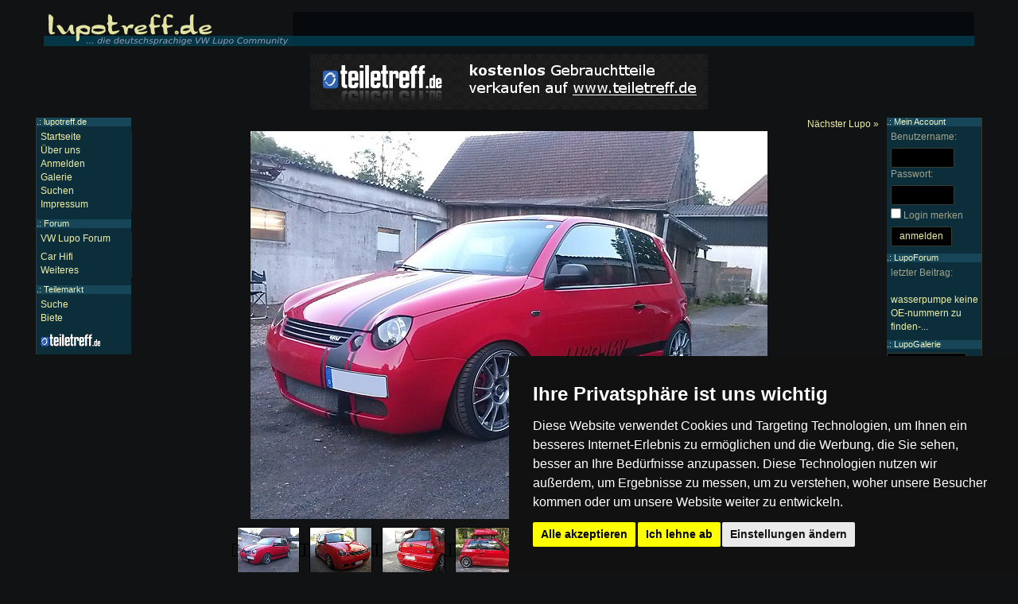

--- FILE ---
content_type: text/html; charset=utf-8
request_url: https://www.lupotreff.de/lupo/2393
body_size: 13633
content:
<!DOCTYPE html><html><head><title>Viper's Lupo</title><meta name="viewport" content="width=device-width, initial-scale=1, user-scalable=no" /><meta http-equiv="Content-Type" content="text/html; charset=utf-8" /><link rel="stylesheet" href="https://maxcdn.bootstrapcdn.com/font-awesome/4.5.0/css/font-awesome.min.css">
    <link rel="stylesheet" href="//s.lupotreff.de/css/bootstrap/main.css">
    <link rel="stylesheet" href="//s.lupotreff.de/css/bootstrap/layout.css">
    <link rel="stylesheet" href="//s.lupotreff.de/css/bootstrap/theme.css">
<link rel="stylesheet" type="text/css" href="/car/style.css" /><link rel="stylesheet" href="//c.lupotreff.de/css/theme.css"><script type="text/javascript" src="//s.lupotreff.de/js/jquery-2.1.4.min.js"></script><script type="text/javascript" src="//s.lupotreff.de/js/bootstrap.min.js"></script><script type="text/javascript" src="//s.lupotreff.de/js/layout.js"></script><script type="text/javascript" src="//s.lupotreff.de/js/scripts03.js"></script><script type="text/javascript" src="/car/script.js"></script></head><body>
<div class="container-fluid">
<div class="header hidden-xs">
	<a href="/"><img src="//c.lupotreff.de/img/logo.png" alt="Die Lupo und Arosa Community" title="Zurück zur Startseite" width="313" height="43" /></a>
</div>
<div class="mnav visible-xs-block">

<div class="dropdown menu-left">
  <button class="btn btn-default dropdown-toggle" type="button" id="dropdownMenu1" data-toggle="dropdown" aria-haspopup="true" aria-expanded="true">
		<span class="glyphicon glyphicon-menu-hamburger"></span>
  </button>
	<ul class="dropdown-menu"></ul>
</div>


<a href="//www.lupotreff.de"><img src="//c.lupotreff.de/img/mobile_logo.png" class="logo" alt="Lupo forum logo" /></a>

<div class="dropdown menu-right pull-right">
  <button class="btn btn-default dropdown-toggle" type="button" id="dropdownMenu1" data-toggle="dropdown" aria-haspopup="true" aria-expanded="true">
		<span class="glyphicon glyphicon-user"></span>
  </button>
	<ul class="dropdown-menu"></ul>
</div>


</div>
<div class="visible-xs-block" style="height: 55px"></div>

<style>
.mnav { background-color: #103B4C; position: fixed; z-index: 100; left: 0px; top: 0px; right: 0px; height: 50px; border-bottom: 1px solid #383f31;
-webkit-box-shadow: 0px 5px 10px 0px rgba(0,0,0,1);
-moz-box-shadow: 0px 5px 10px 0px rgba(0,0,0,1);
box-shadow: 0px 5px 10px 0px rgba(0,0,0,1);
}

.mnav .logo { width: 130px; position: relative; left: 50px; top: 15px }

.mnav .dropdown { height: 100% }

.menu-left { position: absolute; top: 0px; left: 0px }
.menu-right { position: absolute; top: 0px; right: 0px }
.mnav .dropdown .btn { background-color: transparent; border: none; font-size: 20px; height: 100% }
.mnav .menu-left .dropdown-menu { overflow-y: auto; height: 430px }
.mnav .dropdown-menu ul { display: none }
.mnav .dropdown-header { background-color: #232323; padding-left: 8px }
</style>

<div class="row" style="margin-bottom: 10px">
<div class="col-md-3 hidden-sm hidden-xs">
</div>
<div class="col-md-6 col-xs-12 text-center">
  <a href="http://www.teiletreff.de/"><img src="//s.lupotreff.de/img/teiletreff.png" alt="vw teilemarkt" class="img-responsive center-block"/></a>
</div>
<div class="col-md-3 hidden-sm hidden-xs">
</div>
</div> <!-- row -->

</div> <!-- container -->
<style>

#MenuLeft { position: absolute; left: 0px; top: 0px; width: 120px; z-index: 2; border-left: 1px solid #3B392D }
#MenuRight { position: absolute; right: 0px; top: 0px; width: 120px; border-right: 1px solid #3B392D }


@media only screen and (max-width: 768px) {
	#MenuLeft, #MenuRight { }
}

@media only screen and (min-width: 768px) {

.content { padding: 0px 130px; }

#MenuLeft { position: absolute; left: 0px; top: 0px; width: 120px; z-index: 2; border-left: 1px solid #3B392D }
#MenuRight { position: absolute; right: 0px; top: 0px; width: 120px; border-right: 1px solid #3B392D }
}
</style>

<div class="container-fluid content">
<a href="/lupo/2394" style="float: right">Nächster Lupo &raquo;</a><br /><img src="//u.lupotreff.de/car/f4/4e/0e/a3a9d6605e23de3cbbb064ed62f30fbd98_1_large.jpg" title="VW Lupo" alt="VW Lupo" class="carImage" id="carImage" style="width: 100%; max-width: 650px" /><div class="text-center carImageContainer" style="overflow-x: auto; white-space: nowrap"><ul class="carImageList list-inline"><li><img src="//u.lupotreff.de/car/f4/4e/0e/a3a9d6605e23de3cbbb064ed62f30fbd98_1_thumb.jpg"  onclick="changeImage('//u.lupotreff.de/car/f4/4e/0e/a3a9d6605e23de3cbbb064ed62f30fbd98_1_large.jpg'); " alt="Bild 1" title="Viper's VW Lupo" /></li><li><img src="//u.lupotreff.de/car/f4/4e/0e/a3a9d6605e23de3cbbb064ed62f30fbd98_2_thumb.jpg" onclick="changeImage('//u.lupotreff.de/car/f4/4e/0e/a3a9d6605e23de3cbbb064ed62f30fbd98_2_large.jpg'); " alt="Bild 2" title="Weiteres Bild von Viper's Lupo (Bild 2)" /></li><li><img src="//u.lupotreff.de/car/f4/4e/0e/a3a9d6605e23de3cbbb064ed62f30fbd98_3_thumb.jpg" onclick="changeImage('//u.lupotreff.de/car/f4/4e/0e/a3a9d6605e23de3cbbb064ed62f30fbd98_3_large.jpg'); " alt="Bild 3" title="Weiteres Bild von Viper's Lupo (Bild 3)" /></li><li><img src="//u.lupotreff.de/car/f4/4e/0e/a3a9d6605e23de3cbbb064ed62f30fbd98_4_thumb.jpg" onclick="changeImage('//u.lupotreff.de/car/f4/4e/0e/a3a9d6605e23de3cbbb064ed62f30fbd98_4_large.jpg'); " alt="Bild 4" title="Weiteres Bild von Viper's Lupo (Bild 4)" /></li><li><img src="//u.lupotreff.de/car/f4/4e/0e/a3a9d6605e23de3cbbb064ed62f30fbd98_5_thumb.jpg" onclick="changeImage('//u.lupotreff.de/car/f4/4e/0e/a3a9d6605e23de3cbbb064ed62f30fbd98_5_large.jpg'); " alt="Bild 5" title="Weiteres Bild von Viper's Lupo (Bild 5)" /></li><li><img src="//u.lupotreff.de/car/f4/4e/0e/a3a9d6605e23de3cbbb064ed62f30fbd98_6_thumb.jpg" onclick="changeImage('//u.lupotreff.de/car/f4/4e/0e/a3a9d6605e23de3cbbb064ed62f30fbd98_6_large.jpg'); " alt="Bild 6" title="Weiteres Bild von Viper's Lupo (Bild 6)" /></li><li><img src="//u.lupotreff.de/car/f4/4e/0e/a3a9d6605e23de3cbbb064ed62f30fbd98_7_thumb.jpg" onclick="changeImage('//u.lupotreff.de/car/f4/4e/0e/a3a9d6605e23de3cbbb064ed62f30fbd98_7_large.jpg'); " alt="Bild 7" title="Weiteres Bild von Viper's Lupo (Bild 7)" /></li></ul></div><div class="box"><div class="row"><div class="col-sm-6 col-md-4"><dl><dt>Besitzer:</dt><dd><a href="/profil/2393">Viper</a></dd></dl></div><div class="col-sm-6 col-md-4"><dl><dt>Modell:</dt><dd><strong>Lupo (2000)</strong></dd></dl></div><div class="col-sm-6 col-md-4"><dl><dt>Lackierung:</dt><dd>flashrot</dd></dl></div><div class="col-sm-6 col-md-4"><dl><dt>Motor:</dt><dd>AJV 1.6l 120PS</dd></dl></div><div class="col-sm-6 col-md-4"><dl><dt>Fahrwerk:</dt><dd>80/80 (KW Gewinde V1)<dd></dl></div><div class="col-sm-6 col-md-4"><dl><dt>Bereifung:</dt><dd>195/40 auf 16&quot;</dd></dl></div></div></div><div class="carDescription box2"><div style="float: left; margin-right: 10px"><script async src="//pagead2.googlesyndication.com/pagead/js/adsbygoogle.js"></script>
<!-- lupotreff.de Cars 300x250 - 2 -->
<ins class="adsbygoogle"
     style="display:inline-block;width:300px;height:250px"
     data-ad-client="ca-pub-4591894001874906"
     data-ad-slot="0494991076"></ins>
<script>
(adsbygoogle = window.adsbygoogle || []).push({});
</script>
</div><b>Exterieur:</b><br /><br />Audi S2 Bremsanlage vorne mit 280mm Brembo Max Bremsscheiben<br />KW Gewindefahrwerk Variante 1<br />Sommerfelge:<br />OZ Ultraleggera:<br />Vorne:7x16 ET37 mit 195/40R16 mit 10er Spurplatten pro Seite<br />Hinten: 7x16 ET37 mit 195/40R16 mit 25er Platten pro Seite<br />Proline PG Anthrazith/Poliert<br />Vorne:7x16 ET38 mit 195/40R16 mit 10er Spurplatten pro Seite<br />Hinten: 7x16 ET38 mit 195/40R16 mit 25er Platten pro Seite<br />Winterfelgen:<br />Alutec Tornado<br />Vorne: 6,5x15 ET 37 mit 175/50 R15 mit 10er Spurplatten pro Seite<br />Hinten: 6,5x15 ET 37 mit 175/50 R15 mit 25er Platten pro Seite<br />Eigenbau-Front<br />Motorhaubenverl&auml;gerung verschwei&szlig;t<br />Eigenbau-Hecksch&uuml;rze<br />Emblemloser Grill<br />Votex Seitenschweller<br />Mattig Spoilerecken<br />Hintere Scheiben Schwarz get&ouml;nt<br />Schwarzes Emblem hinten<br />Seitenleisten entfernt<br />Schriftz&uuml;ge entfernt<br />Schwarze Scheinwerfer mit LED Ringen, Frontblinker und Seitenblinker in schwarz<br />Cambright R&uuml;cklechten<br />Big Blast Fanfare<br /><br /><b>Interieur:</b><br /><br />Sparco R-100 Halbschalen<br />32er Raid Airbaglenkrad<br />Elektrische Fensterheber <br />ZV Originale Alarmanlage<br />Klimaanlage<br />Schroth Sportgurte in Roth (ASM Autocontroll 2 oder Ralley 3A)<br />GTI (TT) Pedalerie<br />Teile des Armaturenbrettes in Wagenfarbe<br />T&uuml;rverkleidungen mit Alcantara bezogen<br />Innenraum in Schwarz umger&uuml;stet mit Schwarz Roten Sitzen<br />Zusatzinstrumente<br /><br /><b>Motor:</b><br /><br />1,6L 16V AJV <br />Friedrich Motorsport F&auml;cherkr&uuml;mmer<br />FK Edelstahl Sportauspuff-Anlage ab Kat abge&auml;ndert<br />Ansaugsystem eigenbau<br />LPG Anlage verbaut<br />16 Reihen &Ouml;lk&uuml;hlersystem<br /><br /><b>Hifi:</b><br /><br />Pioneer 920BT Navi<br />2 AUTOTEK MEAN MACHINE MM-6.5 Ci Systeme<br />4x16er Woofer in eigenbau Doorboards bezogen mit Alcantara<br />1x25er Hertz Subwoofer im doppeltem Boden<br />Raveland 4 Kanal Endstufe 1200W<br /><br /><br /><b>Weiteres:</b><br /><br class="clear" /></div><div class="menu hidden-xs" id="MenuLeft"><h4>.: lupotreff.de</h4><div><ul class="menu menu-main"><li><a href="/">Startseite</a></li><li><a href="/html/ueber-lupotreff-de-109">&Uuml;ber uns</a></li><li><a href="/account/register.php">Anmelden</a></li><li><a href="/galerie/">Galerie</a></li><li><a href="/search/">Suchen</a></li><li><a href="/html/impressum-122">Impressum</a></li></ul></div><h4>.: <a href="/forum/">Forum</a></h4><div><ul class="menu menu-forum"><li><a href="/forum/8">VW Lupo Forum</a></li><li style="margin-top: 6px"><a href="/forum/13">Car Hifi</a></li><li><a href="/forum/14">Weiteres</a></li></ul></div><h4>.: <a href="/teilemarkt">Teilemarkt</a></h4><div><ul class="menu-teilemarkt"><li><a href="/teilemarkt/listings/">Suche</a></li><li><a href="/teilemarkt">Biete</a></li><li style="margin-top: 10px; margin-bottom: 5px"><a href="http://www.teiletreff.de/" onclick="window.open(this.href,'_blank'); return false;"><img src="//s.lupotreff.de/img/teilemarkt.png" alt="Teilemarkt" title="Zum VW Teilemarkt" width="76" height="16" /></a></li></ul></div></div><div class="menu hidden-xs" id="MenuRight"><h4>.: Mein Account</h4><div><form action="/account/login.php" accept-charset="UTF-8" method="post"><p><label for="u">Benutzername:</label><input id="u" type="text" name="Username" style="width: 80px" class="form-control" /><label for="p">Passwort:</label><input id="p" type="password" name="Password" style="width: 80px" class="form-control" /><input type="checkbox" name="keeplogin" id="keeplogin" value="1" /> <label for="keeplogin">Login merken</label><br /><input type="submit" value="anmelden" class="btn btn-default" /></p></form></div><h4>.: LupoForum</h4><div><p>letzter Beitrag:<br /><br /><a href="/forum/t/29127" class="italic">wasserpumpe keine OE-nummern zu finden-...</a></p></div><h4>.: LupoGalerie</h4><div><form action="/lupo/" method="get" id="FormGalerie"><select class="form-control" name="ID" size="1" style="width: 100px" onchange="$('#FormGalerie').submit();"><option value="">-</option><option value="1">Lupo</option><option value="2">Arosa</option></select><br /><ul><li><a href="/lupo/2394">nächster Lupo</a></li><li><a href="/lupo/?ID=1">Lupo Galerie</a></li></ul></form></div></div></div><div class="clear">&nbsp;</div><div class="footer container-fluid content"><i>Die mit (*) gekennzeichneten Links sind sogenannte Affiliate
Links. Kommt über einen solchen Link ein Einkauf zustande, werden wir
mit einer Provision beteiligt. Für Dich entstehen dabei keine Mehrkosten.</i>
<ul class="list-inline" style="margin-top: 10px"><li><a href="/forum/archiv/">Archiv</a> | </li><li><a href="/forum/archiv/attachments.php">Bilder</a> | </li><li><a href="/html/datenschutz-123">Datenschutzerklärung</a> | </li><li><a href="/html/impressum-122">Impressum</a></li></ul>Copyright &copy; 2003 - 2021 &middot; Alle Rechte vorbehalten. <br />Der Betreiber distanziert sich ausdrücklich von den Inhalten der Forenbeiträge sowie verlinkter Internetseiten.</div><div class="modal fade" id="modal" tabindex="-1" role="dialog">
  <div class="modal-dialog" role="document">
    <div class="modal-content">
    </div>
  </div>
</div>
<!-- Cookie Consent by FreePrivacyPolicy.com https://www.FreePrivacyPolicy.com -->
<script type="text/javascript" src="//www.freeprivacypolicy.com/public/cookie-consent/4.1.0/cookie-consent.js" charset="UTF-8"></script>
<script type="text/javascript" charset="UTF-8">
document.addEventListener('DOMContentLoaded', function () {
cookieconsent.run({"notice_banner_type":"simple","consent_type":"express","palette":"dark","language":"de","page_load_consent_levels":["strictly-necessary"],"notice_banner_reject_button_hide":false,"preferences_center_close_button_hide":false,"page_refresh_confirmation_buttons":false,"website_name":"lupotreff","website_privacy_policy_url":"https://www.lupotreff.de/html/datenschutz-123"});
});
</script>

<noscript>Cookie Consent by <a href="https://www.freeprivacypolicy.com/">Free Privacy Policy Generator</a></noscript>
<!-- End Cookie Consent by FreePrivacyPolicy.com https://www.FreePrivacyPolicy.com -->





<!-- Below is the link that users can use to open Preferences Center to change their preferences. Do not modify the ID parameter. Place it where appropriate, style it as needed. -->

<a href="#" id="open_preferences_center">Update cookies preferences</a>

</body></html>

--- FILE ---
content_type: text/html; charset=utf-8
request_url: https://www.google.com/recaptcha/api2/aframe
body_size: 266
content:
<!DOCTYPE HTML><html><head><meta http-equiv="content-type" content="text/html; charset=UTF-8"></head><body><script nonce="t1kqOl6u_SP00Qs3JCbZ1w">/** Anti-fraud and anti-abuse applications only. See google.com/recaptcha */ try{var clients={'sodar':'https://pagead2.googlesyndication.com/pagead/sodar?'};window.addEventListener("message",function(a){try{if(a.source===window.parent){var b=JSON.parse(a.data);var c=clients[b['id']];if(c){var d=document.createElement('img');d.src=c+b['params']+'&rc='+(localStorage.getItem("rc::a")?sessionStorage.getItem("rc::b"):"");window.document.body.appendChild(d);sessionStorage.setItem("rc::e",parseInt(sessionStorage.getItem("rc::e")||0)+1);localStorage.setItem("rc::h",'1765769983518');}}}catch(b){}});window.parent.postMessage("_grecaptcha_ready", "*");}catch(b){}</script></body></html>

--- FILE ---
content_type: text/css; charset=utf-8
request_url: https://s.lupotreff.de/css/bootstrap/layout.css
body_size: 2745
content:
.menu { width: 120px; background-color: #000; z-index: 500 }
.menu p { margin-left: 5px }
.menu ul { margin: 0px 0px 10px; padding: 0px; list-style-image:none; list-style-type: none;  }
.menu ul li { padding: 0px 0px 0px 5px; white-space: nowrap;}
.menu ul li ul { display: none }
.menu h4 { color: #FFE271; font-size: 0.9em; background-color: #232323; margin: 0px 0px 5px }
.menu h4 a { color: #FFE271 }


#MenuLeft ul li:hover ul { display: block; position: absolute; left: 100px; margin-top: -20px; width: 160px; padding: 5px; background-color: #000; border: 1px solid #232323 }
#MenuRight ul li:hover ul { display: inline-block; float: right; padding: 0px !important; margin: 0px !important  }
#MenuRight ul li:hover ul li { padding: 0px !important; margin: 0px !important;  }
#MenuRight ul li:hover ul a { font-size: 0.81em; padding: 0px !important; margin: 0px !important; }

.menu-account li::before { content: '- '; }

.container-fluid { max-width: 1190px; position: relative }

#MenuLeft { position: absolute; left: 0px; top: 0px; width: 120px; z-index: 2; border-left: 1px solid #3B392D }
#MenuRight { position: absolute; right: 0px; top: 0px; width: 120px; border-right: 1px solid #3B392D }

.header { margin: 15px auto 10px; background-image: url( //s.polotreff.de/img/headerBG.png ); background-repeat: repeat-x; }

.footer { margin: 10px auto; color: #A1A48B }
.footer .box ul { margin: 0px 5px; text-align: justify }
.footer .box a { font-size: 0.9em}
.footer > ul a { text-decoration: underline }
.footer a { color: #A1A48B }



#MenuLeft { position: absolute; left: 0px; top: 0px; width: 120px; z-index: 2; border-left: 1px solid #3B392D }
#MenuRight { position: absolute; right: 0px; top: 0px; width: 120px; border-right: 1px solid #3B392D }


@media only screen and (max-width: 768px) {
	#MenuLeft, #MenuRight { }
}

@media only screen and (min-width: 768px) {

.content { padding: 0px 130px; }

#MenuLeft { position: absolute; left: 0px; top: 0px; width: 120px; z-index: 2; border-left: 1px solid #3B392D }
#MenuRight { position: absolute; right: 0px; top: 0px; width: 120px; border-right: 1px solid #3B392D }
}


/* MENU */

.mnav { background-color: #171A1A; position: fixed; z-index: 100; left: 0px; top: 0px; right: 0px; height: 50px; border-bottom: 1px solid #383f31;
-webkit-box-shadow: 0px 5px 10px 0px rgba(0,0,0,1);
-moz-box-shadow: 0px 5px 10px 0px rgba(0,0,0,1);
box-shadow: 0px 5px 10px 0px rgba(0,0,0,1);
}

.mnav .logo { width: 130px; position: relative; left: 50px; top: 15px }

.mnav .dropdown { height: 100% }

.menu-left { position: absolute; top: 0px; left: 0px }
.menu-right { position: absolute; top: 0px; right: 0px }
.mnav .dropdown .btn { background-color: transparent; border: none; font-size: 20px; height: 100% }
.mnav .menu-left .dropdown-menu { overflow-y: auto; height: 430px }
.mnav .dropdown-menu ul { display: none }
.mnav .dropdown-header { background-color: #232323; padding-left: 8px }


--- FILE ---
content_type: text/css; charset=utf-8
request_url: https://s.lupotreff.de/css/bootstrap/theme.css
body_size: 931
content:
.table, .list { border: 1px solid #232323 !important; }	
.table .small { font-size: 0.81em; }
.table .small a { color: #575A57}

.table th {
    color: #FFE271;
    background-color: #232323;
    font-size: 11px;
    padding: 5px;
    border-bottom: 1px solid #3B392D;
}

div.box, div.box2, div.box2 { padding: 6px }

.box { background-color: black; border: 1px solid #232323 }
.box2 { background-color: #171A1A }
.box3 { background-color: #0B0C0E; padding: 10px }

.note .h1 { color: #A8AF7D; font-weight: normal; font-size: 16px }

blockquote { font-size: 13px; background-color: #080808; border-left: 2px solid #3C392E; padding: 5px; margin: 0px 10px }
.blockquote_h { margin-left: 10px; margin-bottom: -5px }

label { font-weight: normal }



.pagination { margin: 0px }

.breadcrumb { color: #72796A; margin-bottom: 0px !important}
.breadcrumb * { color: #72796A }

fieldset {
	border: 1px solid #383f31; 
	background-color: #171a1a;
	padding: 10px;
	margin-bottom: 10px
}

legend { font-size: 14px; border: none; width: auto }

ul { list-style-image: url( //s.polotreff.de/img/ul.gif ); padding-left: 15px; margin: 0px}



--- FILE ---
content_type: text/css; charset=utf-8
request_url: https://www.lupotreff.de/car/style.css
body_size: 1100
content:
.carReports { margin: 20px 0px }
.carReports span { font-size: 14px !important }
.carReports table { margin-top: 5px; border: 1px solid #121212; border-collapse: collapse }
.carReports td { border-bottom: 1px solid #121212; }

.carGroup { float: left; width: 120px }


.carImageList img { border: 1px solid black }
.carImageList img:hover { border: 1px solid #fd8f00 }


@media only screen and (min-width: 770px) {

	.adminBox { 
		width: 45%; float: left
	}
	.adminSystem {
		width: 50%; float: right;
	}

}

dt { width: 100px; font-weight: normal !important }
dd,dl { margin-bottom: 4px !important }
dt, dd { display: inline-block }

.carImage { display: block; margin: 0px auto 10px }
.carDescription { padding: 10px }
.carImageList { padding: 0px; margin-bottom: 5px}
.carImageList li { display: inline; border: 1px solid black }
.carImageList li img { height: 60px }
.carImageContainer { margin-bottom: 5px }

.carImageContainer::-webkit-scrollbar{width: 5px; height: 5px}

.carImageContainer::-webkit-scrollbar-thumb{background-color:#000; border-radius: 0;}
.carImageContainer::-webkit-scrollbar-thumb:hover{background-color:rgb(196, 196, 196);}

.carImageContainer::-webkit-scrollbar-track{background-color:#121212);}


--- FILE ---
content_type: text/css; charset=utf-8
request_url: https://c.lupotreff.de/css/theme.css
body_size: 728
content:
.header { background-image: url( //c.lupotreff.de/img/headerBg.png ); }

a, .btn, .pagination>li>a { color: #EFF0A6 }

.menu { background-color: #0c2e3b }

.menu h4 { background-color: #164658; }
h1, h2, h2 a, h3, .menu h4, .menu h4 a { color: #F4F9C4 }

blockquote { background-color: #0c2e3b }


/* Nav */
.mnav { background-color: #164658 !important }
.mnav a { color: #EFF0A6 !important }

/* Table */

table { background-color: #103B4C }
.table th { background-color: #164658; color: #F4F9C4 }
.table-striped > tbody > tr:nth-of-type(odd), .list > tbody > tr:nth-of-type(odd) { background-color: #0c2e3b }


/* Forum */

.forumPost { background-color: #0c2e3b; border: 1px solid black }
.userPost, .postFooter { background-color: #103b4c !important }
@media only screen and (max-width: 768px) {
	.userInfo2 { background-color: #0c2e3b}
}

.table th { border-bottom: 1px solid #1D566B }



--- FILE ---
content_type: text/javascript
request_url: https://s.lupotreff.de/js/layout.js
body_size: 2333
content:

$( window ).resize(function() { initMenu(); });

$(function() { initMenu(); });

function initMenu() {
	initMenuLeft();
	initMenuRight();
}

function initMenuLeft() {
	if( $( window ).width() <= 768 ) {
		// main
		var menu = $('#MenuLeft .menu-main li');
		menu.detach();
		menu.addClass('main');
//  	menu.first().prepend( '<li class="dropdown-header">.: polotreff.de</li>');
		menu.appendTo( '.mnav .menu-left .dropdown-menu');
		// forum
		var menu = $('#MenuLeft .menu-forum>li');
		menu.detach();
		menu.addClass('forum');
  	menu.first().prepend( '<li class="dropdown-header">.: Forum</li>');
		menu.appendTo( '.mnav .menu-left .dropdown-menu');
		// tipps
		var menu = $('#MenuLeft .menu-tipps>li');
		menu.detach();
		menu.addClass('tipps');
  	menu.first().prepend( '<li class="dropdown-header">.: Tipps und Tricks</li>');
		menu.appendTo( '.mnav .menu-left .dropdown-menu');
		// teilemarkt
		var menu = $('#MenuLeft .menu-teilemarkt>li');
		menu.detach();
		menu.addClass('teilemarkt');
  	menu.first().prepend( '<li class="dropdown-header">.: Teilemarkt</li>');
		menu.appendTo( '.mnav .menu-left .dropdown-menu');
	} else if( $( window ).width() > 768 ) {
		// main
		var menu = $('.mnav .menu-left ul li.main');
		menu.find('.dropdown-header').remove();
		menu.detach();
		menu.appendTo( '#MenuLeft .menu-main');
		// forum
		var menu = $('.mnav .menu-left ul li.forum');
		menu.find('.dropdown-header').remove();
		menu.detach();
		menu.appendTo( '#MenuLeft .menu-forum');
		// tipps
		var menu = $('.mnav .menu-left ul li.tipps');
		menu.find('.dropdown-header').remove();
		menu.detach();
		menu.appendTo( '#MenuLeft .menu-tipps');
		// teilemarkt
		var menu = $('.mnav .menu-left ul li.teilemarkt');
		menu.find('.dropdown-header').remove();
		menu.detach();
		menu.appendTo( '#MenuLeft .menu-teilemarkt');
	}
}

function initMenuRight() {
	if( $( window ).width() <= 768 ) {
		console.log('hin');
		var menu = $('#MenuRight .menu-account li');
		menu.detach();
		menu.appendTo( '.mnav .menu-right .dropdown-menu');

		if( menu.length == 0 ) {

			$('.menu-right').on('click', function(event) {
			  event.preventDefault();
				console.log( "no login" );
				redirect( "/account" );
			});		
		}

	} else if( $( window ).width() > 768 ) {
		var menu = $('.mnav .menu-right ul li');
		menu.detach();
		menu.insertAfter( '#MenuRight .menu-account');
	}

}

function redirect(uri) {
  if(navigator.userAgent.match(/Android/i)) 
    document.location=uri;      
  else
    window.location.replace(uri);
}


--- FILE ---
content_type: text/javascript
request_url: https://s.lupotreff.de/js/scripts03.js
body_size: 2890
content:
function urlencode(str) {
str = escape(str);
str = str.replace('+', '%2B');
str = str.replace('%20', '+');
str = str.replace('*', '%2A');
str = str.replace('/', '%2F');
str = str.replace('@', '%40');
return str;
}

function input_sm(FORM, ELEMENT, SM) {
	document.forms[FORM].elements[ELEMENT].value += " *"+SM+"* ";
	document.forms[FORM].elements[ELEMENT].focus();
}

function input_sm2(FORM, ELEMENT, SM) {
	document.forms[FORM].elements[ELEMENT].value += " "+SM+" ";
	document.forms[FORM].elements[ELEMENT].focus();
}

function insertTag(aTag, eTag) {
	aTag = ' '+aTag;
	eTag = eTag+' ';
  var input = document.forms['form'].elements['text'];
  input.focus();
  if(typeof document.selection != 'undefined') {
    var range = document.selection.createRange();
    var insText = range.text;
    range.text = aTag + insText + eTag;
    range = document.selection.createRange();
    if (insText.length == 0) {
      range.move('character', -eTag.length);
    } else {
      range.moveStart('character', aTag.length + insText.length + eTag.length);      
    }
    range.select();
  } else if(typeof input.selectionStart != 'undefined')
  {
    var start = input.selectionStart;
    var end = input.selectionEnd;
    var insText = input.value.substring(start, end);
    input.value = input.value.substr(0, start) + aTag + insText + eTag + input.value.substr(end);
    var pos;
    if (insText.length == 0) {
      pos = start + aTag.length;
    } else {
      pos = start + aTag.length + insText.length + eTag.length;
    }
    input.selectionStart = pos;
    input.selectionEnd = pos;
} else {
    var pos;
    var re = new RegExp('^[0-9]{0,3}$');
    while(!re.test(pos)) {
      pos = prompt("Einfügen an Position (0.." + input.value.length + "):", "0");
    }
    if(pos > input.value.length) {
      pos = input.value.length;
    }
    var insText = prompt("Bitte geben Sie den zu formatierenden Text ein:");
    input.value = input.value.substr(0, pos) + aTag + insText + eTag + input.value.substr(pos);
  }
  return false;
}
function getSection( element ) {
   element = document.getElementById( element );
   if(typeof document.selection != 'undefined') 
   {
      var range = document.selection.createRange();
      var insText = range.text;
      return( insText );
   } else {
      var insText = window.getSelection();
      return ( insText );
   }
   return false;
}

function CookieWrite(n,w,e)
{
  if( e == undefined )
    e = 1000*60*60*24*365;


 var a = new Date();
 a = new Date(a.getTime() +e);
 document.cookie = n+'='+w+'; expires='+a.toGMTString()+';';
}

function CookieRead(n)
{
 a = document.cookie;
 res = '';
 while(a != '')
 {
  cookiename = a.substring(0,a.search('='));
  cookiewert = a.substring(a.search('=')+1,a.search(';'));
  if(cookiewert == '')
  {cookiewert = a.substring(a.search('=')+1,a.length);}

  if(n == cookiename){res = cookiewert;}

  i = a.search(';')+1;
  if(i == 0){i = a.length}
  a = a.substring(i,a.length);
 }
 return(res)
}

function CookieDelete(n)
{
 document.cookie = n+'=; expires=Thu, 01-Jan-70 00:00:01 GMT;';
} 


--- FILE ---
content_type: text/javascript
request_url: https://www.lupotreff.de/car/script.js
body_size: 608
content:
function changeImage( t ) {
   $('#carImage').animate({ opacity: 0 }, 200, 'swing',function(){
      $(this).attr('src',t).bind('onreadystatechange load', function(){
         if (this.complete) $(this).animate( { opacity: 1}, 200);
      });
   });
}
function reportClose( ID ) {


  $.ajax({
    url: '/car/ajax/reportClose.php',
    dataType: 'html',
    data: { ID: ID }
  }).done( function(data) {
    console.log( data );
  });

  $('#Status'+ID ).html('erledigt');
  $('#Status'+ID ).css('color','green');

}

function carReport( UserID ) {

  $('#modal').modal('show');

  $.ajax({
    url: '/car/ajax/report.php',
    dataType: 'html',
    data: { UserID: UserID }
  }).done( function(data) {
    $('#modal .modal-content').html( data );
  });
}
